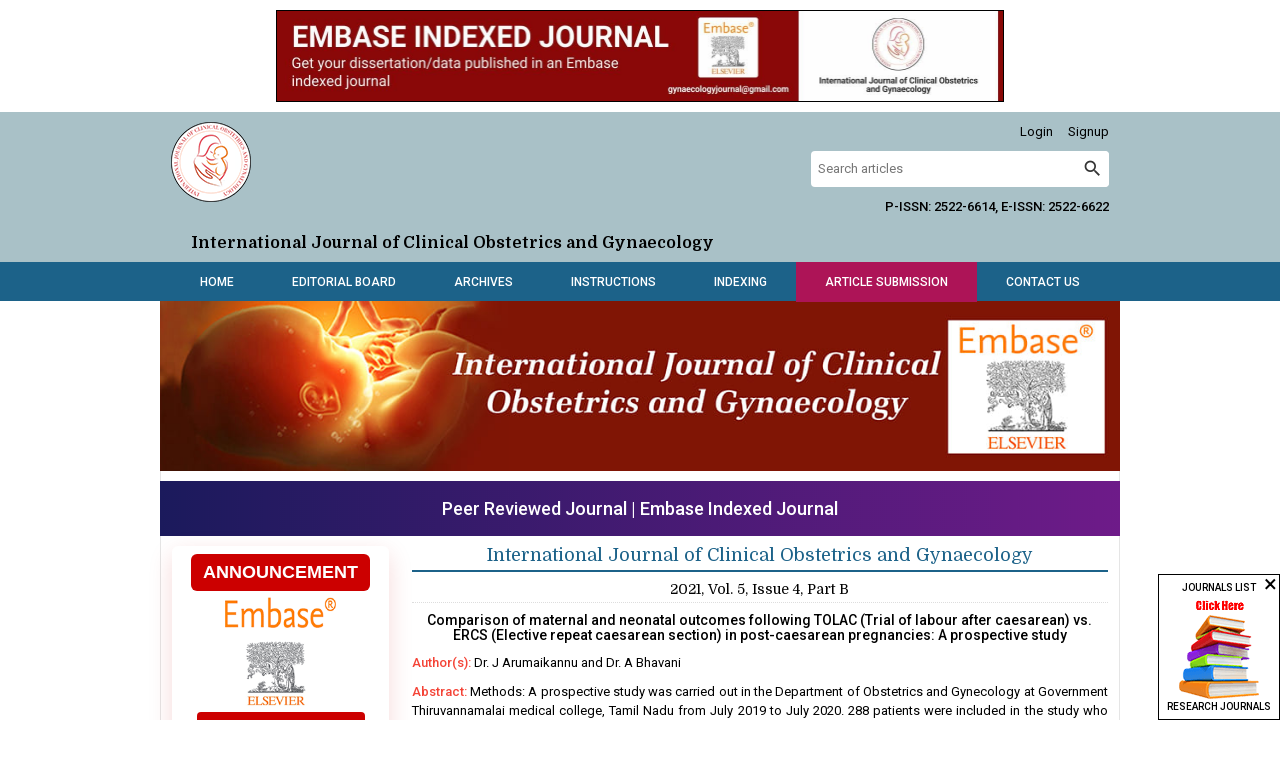

--- FILE ---
content_type: text/html; charset=UTF-8
request_url: https://www.gynaecologyjournal.com/archives/2021/vol5issue4/B/5-3-40
body_size: 8448
content:
<!DOCTYPE html>
<html lang="en">
<head>
<meta charset="utf-8">
<meta http-equiv="X-UA-Compatible" content="IE=edge">
<meta name="viewport" content="width=device-width, initial-scale=1">
<meta name="description" content="Comparison of maternal and neonatal outcomes following TOLAC (Trial of labour after caesarean) vs. ERCS (Elective repeat caesarean section) in post-caesarean pregnancies: A prospective study" />
<meta name="keywords" content="vbac (vaginal birth after caesarean), tolac (trial of labour after caesarean), ercs (elective repeat caesarean section), emergency cesaraen section" />
<meta name="Author" content="International Journal of Clinical Obstetrics and Gynaecology-info@gynaecologyjournal.com" />
<meta name="Robots" content="index, follow" />
<meta name="google-site-verification" content="odnikPwZc66oPC_mlpmq-OCXNBimdT9HzTHNYnxOYRA" />
<title>Comparison of maternal and neonatal outcomes following TOLAC (Trial of labour after caesarean) vs. ERCS (Elective repeat caesarean section) in post-caesarean pregnancies: A prospective study</title>
<meta name="citation_journal_title" content="International Journal of Clinical Obstetrics and Gynaecology" />
<meta name="citation_journal_abbrev" content="Int. J. Clin. Obstet. Gynaecol.">
<meta name="citation_publisher" content="Integrated Publishers">
<meta name="citation_author" content="Dr. J Arumaikannu" />
<meta name="citation_author" content="Dr. A Bhavani" />
<meta name="citation_title" content="Comparison of maternal and neonatal outcomes following TOLAC (Trial of labour after caesarean) vs. ERCS (Elective repeat caesarean section) in post-caesarean pregnancies: A prospective study" />
<meta name="citation_online_date" content="2021/07/15" />
<meta name="citation_publication_date" content="2021" />
<meta name="citation_volume" content="5" />
<meta name="citation_issue" content="4" />
<meta name="citation_issn" content="2522-6622" />
<meta name="citation_firstpage" content="66" />
<meta name="citation_lastpage" content="69" />
<meta name="citation_doi" content="10.33545/gynae.2021.v5.i4a.965" />
<meta name="citation_abstract_html_url" content="https://www.gynaecologyjournal.com/archives/2021/vol5issue4/B/5-3-40" />
<meta name="citation_pdf_url" content="https://www.gynaecologyjournal.com/articles/965/5-3-40-254.pdf" />
<meta name="citation_article_type" content="Research Article" />
<meta name="citation_abstract" content="Methods: A prospective study was carried out in the Department of Obstetrics and Gynecology at Government Thiruvannamalai medical college, Tamil Nadu from July 2019 to July 2020. 288 patients were included in the study who had previous one caesarean section. Out of this, 180 patients underwent elective caesarean section .108 cases fulfilled the TOLAC criteria and were given trial of labour. 62 patients had successful vaginal delivery. 46 had failed trial and underwent Emergency LSCS. Results: In this study VBAC success rate was 57.4%. Mode of delivery was significantly associated with history of one previous vaginal delivery. For neonatal outcomes, the difference was not statistically significant. Percentage of Elective repeat caesarean section (ERCS) was 62.5% (Group 2). Percentage of VBAC in TOLAC group was 57.4%(Group 1a). Percentage of Emergency caesarean section in TOLAC group was 42.6% (Group 1b). Conclusion: Prior vaginal delivery is a good predictor of VBAC. TOLAC is acceptable option for women with previous one caesarean section." />

<script type="application/ld+json">
{
	"@context": "https://schema.org",
	"@type": "ScholarlyArticle",
	"@id": "https://www.gynaecologyjournal.com/archives/2021/vol5issue4/B/5-3-40",
	"name": "Comparison of maternal and neonatal outcomes following TOLAC (Trial of labour after caesarean) vs. ERCS (Elective repeat caesarean section) in post-caesarean pregnancies: A prospective study",
	"datePublished": "2021-07-15IST05:37:10",
	"isPartOf": {
		"@id": "https://www.gynaecologyjournal.com/archives/2021/vol5issue4/B",
		"@type": "PublicationIssue",
		"issueNumber": "4",
		"datePublished": "2021-07-15IST05:37:10",
		"isPartOf": {
			"@id": "https://www.gynaecologyjournal.com/",
			"@type": "Periodical",
			"name": "International Journal of Clinical Obstetrics and Gynaecology",
			"issn": [
				"2522-6614",
				"2522-6622",
			]
		}
	},
	"url": "https://www.gynaecologyjournal.com/archives/2021/vol5issue4/B/5-3-40",
	"keywords": ["vbac (vaginal birth after caesarean)","tolac (trial of labour after caesarean)","ercs (elective repeat caesarean section)","emergency cesaraen section"],
	"inLanguage": "en",
	"copyrightHolder": "International Journal of Clinical Obstetrics and Gynaecology",
	"copyrightYear": "2026",
	"publisher": "Integrated Publishers",
	"sameAs": "",
	"author": [{"name":"Dr. J Arumaikannu","@type":"Person"},{"name":"Dr. A Bhavani","@type":"Person"}],
	"description": "Methods: A prospective study was carried out in the Department of Obstetrics and Gynecology at Government Thiruvannamalai medical college, Tamil Nadu from July 2019 to July 2020. 288 patients were included in the study who had previous one caesarean section. Out of this, 180 patients underwent elective caesarean section .108 cases fulfilled the TOLAC criteria and were given trial of labour. 62 patients had successful vaginal delivery. 46 had failed trial and underwent Emergency LSCS. Results: In this study VBAC success rate was 57.4%. Mode of delivery was significantly associated with history of one previous vaginal delivery. For neonatal outcomes, the difference was not statistically significant. Percentage of Elective repeat caesarean section (ERCS) was 62.5% (Group 2). Percentage of VBAC in TOLAC group was 57.4%(Group 1a). Percentage of Emergency caesarean section in TOLAC group was 42.6% (Group 1b). Conclusion: Prior vaginal delivery is a good predictor of VBAC. TOLAC is acceptable option for women with previous one caesarean section.",
	"pageStart": "66",
	"pageEnd": "69",
	"headline": "Comparison of maternal and neonatal outcomes following TOLAC (Trial of labour after caesarean) vs. ERCS (Elective repeat caesarean section) in post-caesarean pregnancies: A prospective study"
}
</script>
<link rel="canonical" href="https://www.gynaecologyjournal.com/archives/2021/vol5issue4/B/5-3-40">
<link rel="shortcut icon" href="https://www.gynaecologyjournal.com/images/favicon.ico" />
<link rel="stylesheet" href="https://fonts.googleapis.com/css?family=Roboto:400,500|Domine:400,700|Material+Icons" />
<link rel="stylesheet" href="https://cdnjs.cloudflare.com/ajax/libs/materialize/1.0.0-rc.2/css/materialize.min.css" />
<style>
*{margin:0;box-sizing:border-box !important;outline:none}html,body{width:100%;height:100%}
body{font-size:13px;font-family:'Roboto', sans-serif;overflow-y:scroll}

a{text-decoration:none}a:hover{text-decoration:underline}img,a img{max-width:100%;border:none;object-fit:cover;overflow:hidden}
b,strong,label,th,h1,h2,h3,h4,h5,h6{margin:0;font-weight:500}h1{font-size:24px}h2{font-size:22px}h3{font-size:18px}h4{font-size:16px}h5{font-size:14px}h6{font-size:12px}

button,input,select,textarea{height:36px !important;margin:0 !important;padding:0 7px !important;border-radius:4px !important;-webkit-border-radius:4px !important;font-size:13px !important;font-family:'Roboto', sans-serif}

.fluid,.head,.body,.foot{float:left;width:100%;height:auto}.container{width:75%}.row{margin-bottom:0}

.header{padding:10px 0;background-color:#a9c1c7}
.header h4{margin:33px 0 0 20px;font-weight:700;font-family:'Domine', serif}
.header form{border-radius:4px;-webkit-border-radius:4px;display:flex;overflow:hidden}
.header form input{border:none !important}
.header form input::placeholder{color:#777}
.header form button{width:36px;padding:0 !important;border-radius:0}
.header form button i{font-size:21px}
.header b{margin-top:10px;display:inline-block}

.nav{background-color:#1c6289}
.nav nav{background-color:transparent}
.nav nav ul{display:flex}
.nav nav li{flex-grow:1}
.nav nav a{font-size:12px;font-weight:500;text-align:center;text-transform:uppercase}
.nav nav a:hover{text-decoration:none}
.nav ul li:nth-child(6){background-color:#ad1457}

.nav nav .nav-wrapper,.nav .sidenav-trigger,.nav .sidenav-trigger i{height:39px !important;min-height:39px !important;line-height:40px !important}
.nav nav .sidenav-trigger{margin:0}

.banner img{width:100%;margin:0;display:block}

.sidebar .head{padding:6px 8px 5px;background-color:#1c6289;color:#fff;font-size:12px;font-weight:500;text-transform:uppercase}
.sidebar .body{margin-bottom:10px;background-color:#d4e2e5}
.sidebar .body li{border-top:1px solid #eff6f8;border-bottom:1px solid #9cb2b8;font-size:12px;font-weight:500;clear:both}
.sidebar .body li a,.sidebar .body li b,.sidebar .body li strong{padding:5px 10px;color:#000;display:block}
.sidebar .body li a:hover{background-color:#eff6f8;text-decoration:none}
.sidebar .body.subs{padding:10px 0;border:1px solid #9cb2b8}
.sidebar .body.subs img{margin:5px auto 0;display:block}

.holder{padding-top:10px;padding-bottom:10px;border-left:1px solid #e5e5e5;border-right:1px solid #e5e5e5}
.holder .phead,.holder .chead{margin-bottom:10px;padding-bottom:5px;border-bottom:2px solid #1c6289;font-weight:700;font-family:'Domine', serif}
.holder .chead{border-bottom:1px dotted #ddd}
.holder .phead h1{color:#1c6289;font-size:18px}.holder .chead h2{font-size:14px}
.holder a{color:#1c6289}
.holder img{width:auto;max-width:100%;height:auto !important}

.justify{text-align:justify}

.med-device-index{font-size:16px;font-weight:700;font-family:'Domine', serif}

.boards,.archives{margin-bottom:10px;border-radius:3px;-webkit-border-radius:3px;overflow:hidden}
.boards .head{padding:7px 11px;font-weight:500}
.boards .body{border:1px solid #e5e5e5;border-top:none}
.boards .body .col{padding:10px;border-bottom:1px solid #e5e5e5;display:flex}
.boards .body .col:last-child{border:none}
.boards .body .left img{width:70px;max-width:70px;border-radius:5px;-webkit-border-radius:5px}
.boards .body .left:first-child{padding-right:7px}

.archives .head{padding:7px 10px;font-weight:500;text-transform:uppercase}
.archives .body{padding:0 10px 10px;border:1px solid #e5e5e5;border-top:none}
.archives .body .issue,.archives .body .parts{font-size:12px;font-weight:500}
.archives .body .issue{margin-top:10px;margin-bottom:5px}

.articles{margin-bottom:10px}
.articles th.xs{width:50px}.articles th.sm{width:100px}
.articles th,.articles td{padding:5px;border:1px solid #e5e5e5;vertical-align:top}
.articles td .body{margin-bottom:5px}.articles td .body:last-child{margin-bottom:0}
.articles td .body.link a{margin-right:10px;font-size:11px;font-weight:500}
.articles td .body.link a:before{content:'['}
.articles td .body.link a:after{content:']'}

.abstract .body{margin-top:10px}

.citation{margin-top:20px;padding:10px;background-color:#cbe0cb;border:1px solid #900;color:#0000cc}
.citation .head{margin-bottom:5px;padding-bottom:5px;border-bottom:1px dashed #999;font-weight:500}
.citation .body{line-height:18px;-ms-word-break:break-all;word-break:break-all;word-break:break-word;-webkit-hyphens:auto;-moz-hyphens:auto;hyphens:auto;overflow-wrap:break-word}
.citation .body a{color:#0000cc;text-decoration:underline}
.citation .body a:hover{text-decoration:none}

table.indexing{float:left;width:100%;border-collapse:collapse}
table.indexing td{padding:5px 0;border:1px solid #ccc;text-align:center}
table.indexing td img{float:none}

.form.ajax{border:1px solid #e5e5e5;border-radius:5px;-webkit-border-radius:5px;clear:both;overflow:hidden}
.form.ajax .card-content{padding:20px 24px 5px}
.form.ajax .card-content .col{margin-bottom:15px}
.form.ajax .card-content label{float:left;color:#000;font-size:12px}
.form.ajax .card-content input,.form.ajax .card-content select,.form.ajax .card-content textarea{background-color:#fff;border:1px solid #ddd}
.form.ajax .card-content input:focus,.form.ajax .card-content select:focus,.form.ajax .card-content textarea:focus{border-color:#2979ff;box-shadow:none;outline:none}
.form.ajax .card-content textarea{min-height:100px;padding:7px !important}
.form.ajax .card-content .file-path{height:35px !important}
.form.ajax .card-content .btn{height:35px;line-height:34px;border-radius:3px;-webkit-border-radius:3px;box-shadow:none;font-size:12px}
.form.ajax .card-action button{padding:0 15px !important}

.progress{margin:0;border-radius:0;position:absolute;top:0;left:0;z-index:999;display:none}
#toast-container{top:auto;right:30px;bottom:30px}.toast{font-size:14px}

.smsg{padding:10px;background-color:#ecf9e8;border:1px solid #94bc87;border-radius:3px;-webkit-border-radius:3px;color:#416336;font-weight:500;display:none}

.footer{height:37px;line-height:36px;background-color:#4b5a6f;color:#aeb9c9;font-size:12px}


.whatsapp{width:40px;height:140px;margin:auto;position:fixed;bottom:5px;right:0;z-index:99999;display:none}

.statusbar .head{margin-bottom:10px}
.statusbar table{table-layout:fixed}
.statusbar table tr{border:none}
.statusbar table td{height:40px;padding:5px 0px;font-weight:500;text-align:center;vertical-align:middle}
.statusbar table tfoot td{font-size:11px;text-transform:uppercase;vertical-align:top}
.statusbar table td.l{background:url(https://www.gynaecologyjournal.com/images/gray-bar.png) center center no-repeat}
.statusbar table td.c{background:url(https://www.gynaecologyjournal.com/images/gray-circle.png) center center no-repeat;background-size:contain}
.statusbar table td.r{background:url(https://www.gynaecologyjournal.com/images/gray-bar.png) center center no-repeat}
.statusbar table td.l.act{background:url(https://www.gynaecologyjournal.com/images/green-bar.png) center center no-repeat}
.statusbar table td.c.act{background:url(https://www.gynaecologyjournal.com/images/green-circle.png) center center no-repeat;background-size:contain}
.statusbar table td.r.act{background:url(https://www.gynaecologyjournal.com/images/green-bar.png) center center no-repeat}
.UUbT9 tr{border:none;}
.UUbT9 tr td{padding:5px;border:1px solid #ddd;}
.UUbT9 tr td:first-child{background-color:#9a9aff}
.UUbT9 tr td:last-child{background-color:#bbbbf9}
.om7nvf .col img{float:left;width:100%;}
@media(max-width:992px){
.container{width:100%}
.header .col{text-align:center}
.header .col a,.header .col a img{float:none !important}
.header .col h4{float:none !important;margin:8px 0 10px;font-size:18px;clear:both}

.sidenav{background:#616161 url('https://www.gynaecologyjournal.com/images/sidebar-grid.png') left bottom no-repeat}
.sidenav li{background-color:#616161;line-height:normal;border-bottom:1px solid #757575;color:#fff;font-size:14px;font-weight:500;text-transform:uppercase}
.sidenav li img{float:none !important;margin:0 auto 8px;display:block}
.sidenav li>a{height:auto;line-height:normal;padding:10px 20px;color:#fff;font-size:14px !important}
.sidenav li>a:hover{text-decoration:none}

.sidebar{margin-top:20px}

.tab-clear{float:left;width:100%;margin-bottom:10px;clear:both}
}
@media(max-width:600px){
.header .col h4{font-size:14px}
.holder .phead{font-size:14px}.holder .chead{font-size:13px}
.form.ajax .card-content{padding:10px 15px 0}.form.ajax .card-action{padding:15px}
.om7nvf .col:nth-child(1),.om7nvf .col:nth-child(2){margin-bottom:15px;}
.om7nvf .col:nth-child(2n+1){clear:both;}
}

.bs-row {--bs-gutter-x: 1.5rem;display: flex;flex-wrap: wrap;margin-right: calc(-0.5 * var(--bs-gutter-x));margin-left: calc(-0.5 * var(--bs-gutter-x));text-align: center;}
.bs-row > * {flex-shrink: 0;width: 25%;display: flex;flex-direction: column;align-items: center;justify-content: space-between;row-gap: 10px;margin-bottom: 30px;padding-right: calc(var(--bs-gutter-x) * 0.5);padding-left: calc(var(--bs-gutter-x) * 0.5);}
.bs-row > * > a {display: inline-flex;flex-direction: column;row-gap: 8px;}

.mobilebuttons{display: flex;align-items: center;justify-content: center;clear: both;float: left;width: 100%;column-gap: 10px;margin-top: 10px;}
.mobilebuttons.d-flex-col{flex-direction: column;row-gap: 10px;}
.mobilebuttons .enqbtn{border-radius: 17px !important;border: 1px solid #2e3192;height: 34px;width: 100%;background: #fff;display: flex;align-items: center;justify-content: center;color: #2e3192;font-weight: 500;column-gap: 5px;text-decoration: none;cursor: pointer;font-size: 12px !important;}
.mobilebuttons .enqbtn.bgbtn{background: #2e3192;color: #fff;}
.mobilebuttons .enqbtn.hideonlarge{display: none;}
.mobilebuttons .enqbtn span.material-icons{font-size: 16px;}

.subscriptionenquirycanvas{background: #e6ebf8;position: fixed;bottom: -84px;left: 0;right: 0;z-index: 999;padding: 0 12px;box-shadow: 0 -5px 5px rgba(0, 0, 0, 0.15);transition: all linear 0.25s;height: 74px;}
.subscriptionenquirycanvas .container{display: flex;align-items: center;justify-content: space-between;height: 74px;}
.subscriptionenquirycanvas .container .hideonmobile{display: flex;align-items: center;column-gap: 15px;}
.subscriptionenquirycanvas .container .buttongroup{display: flex;align-items: center;column-gap: 5px;}
.subscriptionenquirycanvas .container a.enqbtn{padding: 0 9px;background: #fe610c;border-radius: 5px;color: #fff;font-weight: 500;font-family: 'Roboto', sans-serif;color: #fff;font-size: 13px;height: 34px;display: inline-flex;border: 1px solid transparent;align-items: center;column-gap: 5px;text-decoration: none;}
.subscriptionenquirycanvas .container a.enqbtn.wab{border-color: #fe610c;background: #fff;color: #fe610c;}
@media(max-width:600px){.bs-row > * {width: 50%;}.mobilebuttons .enqbtn.hideonlarge{display: flex;}.mobilebuttons .enqbtn.hideonsmall{display: none;}.subscriptionenquirycanvas .container .hideonmobile{display: none;}.subscriptionenquirycanvas .container{justify-content: center;}}

.subscriptionform{background: #000a;position: fixed;top: 0;bottom: 0;left: 0;right: 0;z-index: 999;font-family: 'Roboto', sans-serif;display: none;}
.subscriptionform .subscriptionformcentered{display: flex;align-items: center;justify-content: center;width: 100%;height: 100vh;padding: 16px;}
.subscriptionform .subscriptionformcentered .subscriptionformcard{background: #fff;border-radius: 12px;width: 500px;overflow: hidden;}
.subscriptionform .subscriptionformcentered .subscriptionformcard .subscriptionformcardhead{background: #0259b9;height: 120px;display: flex;align-items: center;justify-content: center;flex-direction: column;position: relative;row-gap: 10px;}
.subscriptionform .subscriptionformcentered .subscriptionformcard .subscriptionformcardhead h5{color: #fff;font-size: 20px;font-weight: 500;font-family: 'Roboto', sans-serif;}
.subscriptionform .subscriptionformcentered .subscriptionformcard .subscriptionformcardhead b{color: #fff;font-size: 15px;font-weight: 500;font-family: 'Roboto', sans-serif;}
.subscriptionform .subscriptionformcentered .subscriptionformcard .subscriptionformcardhead button{background: none;width: 24px;height: 24px;display:flex;align-items: center;justify-content: center;border: none;cursor: pointer;position: absolute;top: 10px;right: 10px;color: #fff;}
.subscriptionform .subscriptionformcentered .subscriptionformcard form{padding: 15px 0 2px;}
.subscriptionform .subscriptionformcentered .subscriptionformcard form .form-row{--bs-gutter-x: 1rem;display: flex;flex-wrap: wrap;}
.subscriptionform .subscriptionformcentered .subscriptionformcard form .form-row > *{width: 100%;flex-shrink: 0;padding-right: calc(var(--bs-gutter-x) * 1);padding-left: calc(var(--bs-gutter-x) * 1);margin-bottom: 15px;}
.subscriptionform .subscriptionformcentered .subscriptionformcard form .form-row-2 > *{width: 50%;}
.subscriptionform .subscriptionformcentered .subscriptionformcard form .form-row label{text-transform: uppercase;font-size: 11px;font-weight: 500;color: #333;float: left;display: block;}
.subscriptionform .subscriptionformcentered .subscriptionformcard form .form-row .subscriptionfield{background: #fff;border-radius: 4px;width: 100%;border:1px solid #dee2e6;height: 34px;padding:0 7px;box-shadow: none;outline: none;font-family: 'Roboto', sans-serif;float: left;margin: 0;box-sizing: border-box;}
.subscriptionform .subscriptionformcentered .subscriptionformcard form .form-row textarea.subscriptionfield{height: 80px !important;padding:7px !important;}
.subscriptionform .subscriptionformcentered .subscriptionformcard form .form-row .subscriptionfield:focus{border-color: #0259b9;}
.subscriptionform .subscriptionformcentered .subscriptionformcard form .form-row button,
.subscriptionform .subscriptionformcentered .subscriptionformcard form .form-row .sloader{width: 130px;height:34px;line-height:34px;padding:0px 12px;background:#0259b9;border:none;border-radius:4px;color:#fff;font-size:12px;font-weight:500;text-align:center;text-transform:uppercase;cursor:pointer;box-shadow:0px 1px 1px rgba(0,0,0,0.3);margin:auto;display: inline-block;font-family: 'Roboto', sans-serif;}
.subscriptionform .subscriptionformcentered .subscriptionformcard form .form-row button:active{background:#187bcf}
.subscriptionform .subscriptionformcentered .subscriptionformcard form .form-row .sloader{opacity: 0.5;cursor: default;display: none;}
.customtoast button{background: none;width: 24px !important;height: 24px !important;display:flex;align-items: center;justify-content: center;border: none;cursor: pointer;}
@media(max-width:600px){.subscriptionform .subscriptionformcentered .subscriptionformcard form .form-row-2 > *{width: 100%;clear: both;}}

.homecoverpage{float: left;margin: 0 15px 0 0;}
@media(max-width:768px){
	.clearonmob{float: left;width: 100%;;clear: both;margin-top: 15px;}
	.homecoverpage{float: none;display: block;margin: auto;}
}

.redpaper-widget {
    width: 100%;
    padding: 8px;
    text-align: center;
    background: #fff;
    box-shadow: 0 8px 24px rgba(204, 0, 0, 0.15);
    transition: transform 0.3s ease;
    position: relative;
    display: flex;
	flex-direction: column;
	align-items: center;
	justify-content: center;
	row-gap: 10px;
    margin-bottom: 10px;
    border-radius: 6px;
}
.redpaper-widget:hover {
    transform: translateY(-4px);
}
.redpaper-widget img {
    float: none !important;
    height: auto;
}
.redpaper-widget .headline {
    font: 700 18px/1.2 sans-serif;
    color: #fff;
    background: #cc0000;
    padding: 8px 12px;
    border-radius: 6px;
    display: inline-block;
    text-transform: uppercase;
}
.redpaper-widget .cta {
    font: 600 15px/1.4 sans-serif;
    color: #cc0000;
}
.redpaper-widget .check-btn {
    background: #cc0000;
    color: #fff;
    border: none;
    padding: 10px 20px;
    font: 600 14px/1.4 sans-serif;
    border-radius: 25px;
    cursor: pointer;
    position: relative;
    overflow: hidden;
    z-index: 1;
}
.redpaper-widget .check-btn::before {
    content: '';
    position: absolute;
    top: 0;
    left: -100%;
    width: 100%;
    height: 100%;
    background:
        linear-gradient(90deg, rgba(255, 255, 255, 0) 0%, rgba(255, 255, 255, 0.4) 50%, rgba(255, 255, 255, 0) 100%),
        linear-gradient(90deg, rgba(255, 0, 0, 0.1), rgba(255, 255, 255, 0.1), rgba(0, 0, 0, 0.1));
    animation: wave-slide 2s infinite;
    z-index: 0;
}
.redpaper-widget .check-btn:hover {
    background: #a80000;
}
.redpaper-widget .check-btn span {
    position: relative;
    z-index: 2;
}

@keyframes wave-slide {
    0% {
        left: -100%;
    }
    50%, 100% {
        left: 100%;
    }
}
.indexing-page-wrap {
    margin: 0 auto;
    background: white;
    padding: 20px;
    box-shadow: 0 2px 8px rgba(0,0,0,0.1);
    border-radius: 8px;
}
.indexing-page-wrap .page-header {
    border-bottom: 3px solid #2196F3;
    padding-bottom: 20px;
    margin-bottom: 30px;
}
.indexing-page-wrap .page-header h1 {
    color: #1976D2;
    font-size: 18px;
    margin: 0 0 15px 0;
}
.indexing-page-wrap .page-header p {
    color: #555;
    line-height: 1.6;
}
.indexing-page-wrap section {
    margin: 30px 0;
}
.indexing-page-wrap h2 {
    color: #1976D2;
    font-size: 18px;
    margin-bottom: 15px;
    padding-bottom: 10px;
    border-bottom: 2px solid #E3F2FD;
}
.indexing-page-wrap ul {
    list-style: none;
    padding: 0;
}
.indexing-page-wrap ul li {
    background: #F5F5F5;
    margin: 8px 0;
    padding: 12px 15px;
    border-radius: 4px;
    border-left: 3px solid #2196F3;
}
.indexing-page-wrap a {
    color: #1976D2;
    text-decoration: none;
}
.indexing-page-wrap a:hover {
    color: #0D47A1;
    text-decoration: underline;
}
.indexing-page-wrap .faq-item {
    background: #F5F5F5;
    padding: 15px;
    margin: 15px 0;
    border-radius: 4px;
    border-left: 3px solid #2196F3;
}
.indexing-page-wrap .faq-item h3 {
    color: #333;
    font-size: 1.1rem;
    margin: 0 0 10px 0;
}
.indexing-page-wrap .faq-item p {
    color: #666;
    margin: 0;
    line-height: 1.6;
}
.announcements-section h2 span {
    display: inline-block;
    background: #7c3aed;
    color: #fff;
    padding: .35rem .6rem;
    border-radius: 10px;
    font-weight: 500;
}
.announcements-section .card {
    border: 1px solid #e2e8f0;
    border-radius: 10px;
    margin: 18px 0;
    background: #fff;
    box-shadow: none;
}
.announcements-section .pill-group {
    display: flex;
    flex-wrap: wrap;
    justify-content: center;
    gap: 10px;
    margin-top: 20px;
}
.announcements-section .pill {
    display: inline-block;
    background: #f4f4ff;
    color: #3b2e7e;
    border: 1px solid #e2e8f0;
    padding: 6px 10px;
    border-radius: 999px;
    font-size: .85rem;
}
.announcements-section table tr {
    border: none;
}
.announcements-section table th,
.announcements-section table td {
    border: 1px solid #d9d9d9;
	padding: 10px;
}
.announcements-section table th {
	background: #fafafa;
}
</style>
<script src="https://www.google.com/recaptcha/api.js" defer></script>
</head>
<body class="white black-text">
<div style="display: flex;justify-content: center;padding: 10px 0;">
	<img src="https://www.gynaecologyjournal.com/images/embase-indexed-journal-banner.jpg" alt="Embase Indexed Journal" style="display:block;border:1px solid #000;max-width:728px;width:100%;" />
</div>
<div class="row header">
	<div class="container">
		<div class="col s12 m12 l8">
			<div style="display:flex;align-items:center;justify-content:space-between;">
				<div>
					<a href="https://www.gynaecologyjournal.com/" class="left"><img src="https://www.gynaecologyjournal.com/images/logo.png" alt="International Journal of Clinical Obstetrics and Gynaecology" class="left" /></a>
					<h4 class="left hide-on-med-and-down">International Journal of Clinical Obstetrics and Gynaecology</h4>
				</div>
				<div class="hide-on-large-only">
					<img src="https://www.gynaecologyjournal.com/images/embase-indexed-logo.png" alt="Embase Indexed Journal" class="left" width="80" />
				</div>
			</div>
			<h4 class="left hide-on-large-only">International Journal of Clinical Obstetrics and Gynaecology</h4>
		</div>
		<div class="col s12 m12 l4 right-align">
			<div style="margin-bottom:10px;"><a href="https://www.gynaecologyjournal.com/login" class="black-text">Login</a>&nbsp;&nbsp;&nbsp;&nbsp;&nbsp;<a href="https://www.gynaecologyjournal.com/signup" class="black-text">Signup</a></div>
			<form action="https://www.gynaecologyjournal.com/search" method="get" name="searchform" class="white" onsubmit="if (this.keyword.value) { let key = this.keyword.value; location = this.action + '/' + key.replace(/ /gi, '+'); } return false;">
				<input type="text" name="keyword" placeholder="Search articles" autocomplete="off" />
				<button type="submit" class="waves-effect btn-flat white"><i class="material-icons">search</i></button>
			</form>
			<div class="clearfix"></div><b>P-ISSN: 2522-6614, E-ISSN: 2522-6622</b>
		</div>
	</div>
</div>
<div class="row nav">
	<div class="container">
		<div class="col s12 m12 l12">
			<nav class="nav-extended z-depth-0">
				<div class="nav-wrapper">
					<ul id="nav-mobile" class="hide-on-med-and-down"><li><a href="https://www.gynaecologyjournal.com">Home</a></li><li><a href="https://www.gynaecologyjournal.com/board">Editorial Board</a></li><li><a href="https://www.gynaecologyjournal.com/archives">Archives</a></li><li><a href="https://www.gynaecologyjournal.com/instructions">Instructions</a></li><li><a href="https://www.gynaecologyjournal.com/indexing">Indexing</a></li><li><a href="https://www.gynaecologyjournal.com/submission">Article Submission</a></li><li><a href="https://www.gynaecologyjournal.com/contact">Contact Us</a></li></ul>
					<a href="#" data-target="sidenav" class="sidenav-trigger right"><i class="material-icons left">menu</i>MENU</a>
				</div>
			</nav>
		</div>
	</div>
</div>
<div class="container">
	<div class="row banner">
		<img src="https://www.gynaecologyjournal.com/images/header.jpg" alt="International Journal of Clinical Obstetrics and Gynaecology" />
	</div>
	<div style="float:left;width:100%;text-align:center;background: linear-gradient(90deg, #1b1a5c, #6e1b89);padding:14px 0;margin:10px 0;color:#fff;font-weight:500;font-size: 18px;">Peer Reviewed Journal | <a href="https://www.gynaecologyjournal.com/announcements" class="white-text">Embase Indexed Journal</a></div>
	<div class="row holder">
		<div class="col s12 m12 l3 sidebar hide-on-med-and-down">
		    <a href="https://www.gynaecologyjournal.com/announcements" style="text-decoration:none;">
                <div class="redpaper-widget">
                    <div class="headline">Announcement</div>
					<img src="https://www.gynaecologyjournal.com/images/embase-indexed-journal.png" alt="Embase Indexed Journal">
                    <button class="check-btn"><span>Embase Indexed Journal</span></button>
                </div>
            </a>
			<a href="https://www.gynaecologyjournal.com/gynecology-journal-subscription" class="body subs center-align"><b>Subscribe Print Journal</b><br clear="all"><img src="https://www.gynaecologyjournal.com/images/recommend-this-journal.png" alt="Subscribe Print Journal" /></a>
			<div class="head">Journal&#39;s Code</div><ul class="body"><li><strong style="font-size:small">ISSN (P): 2522-6614</strong></li><li><strong style="font-size:small">ISSN (E): 2522-6622</strong></li></ul><div class="head">Important Information</div><ul class="body"><li><strong>Toll Free: 1800-1234070</strong></li><li><strong>Working hours 10:00 AM-06:00 PM</strong></li></ul><div class="head">Open Access</div><ul class="body"><li><a href="https://www.gynaecologyjournal.com/oa">Click here for more information</a></li></ul><div class="head">Copyright Form</div><ul class="body"><li><a href="https://www.gynaecologyjournal.com/docs/CopyrightAgreementAndAuthorshipResponsibility.pdf" target="_blank">Download Copyright Form</a></li></ul><div class="head">Side Bar</div><ul class="body"><li><a href="https://www.gynaecologyjournal.com">Home</a></li><li><a href="https://www.gynaecologyjournal.com/aim-and-scope">Aim and Scope</a></li><li><a href="https://www.gynaecologyjournal.com/board">Editorial Board</a></li><li><a href="https://www.gynaecologyjournal.com/instructions">Instructions to Author</a></li><li><a href="https://www.gynaecologyjournal.com/archives">Archives</a></li><li><a href="https://www.gynaecologyjournal.com/indexing">Indexing and Abstracting</a></li><li><a href="https://www.gynaecologyjournal.com/publication-policy">Peer Review and Publication Policy</a></li><li><a href="https://www.gynaecologyjournal.com/publication-ethics">Publication Ethics</a></li><li><a href="https://www.gynaecologyjournal.com/contact">Contact Us</a></li></ul><div class="head">Announcements</div><ul class="body"><li><a href="https://www.gynaecologyjournal.com/announcements">Announcements</a></li></ul><div class="head">Special Issue</div><ul class="body"><li><a href="https://www.gynaecologyjournal.com/special-issue">Special Issue</a></li></ul><div class="head">Identifier</div><ul class="body"><li><a href="https://www.crossref.org/titleList/" target="_blank"><img src="https://www.gynaecologyjournal.com/uploads/JPG_20190904_101632.jpg" alt="CrossRef Member"></a></li></ul><div class="head">Indexed in</div><ul class="body"><li><a href="https://www.gynaecologyjournal.com/announcements"><img src="https://www.gynaecologyjournal.com/images/embase-indexed-journal.png" style="width:100%" alt="Embase Indexed Journal"></a></li></ul>
		</div>
		<div class="col s12 m12 l9 justify">
			<div class="head phead center-align"><h1>International Journal of Clinical Obstetrics and Gynaecology</h1></div><div class="chead center-align"><h2>2021, Vol. 5, Issue 4, Part B</h2></div><div class="abstract"><div class="head center-align"><h5>Comparison of maternal and neonatal outcomes following TOLAC (Trial of labour after caesarean) vs. ERCS (Elective repeat caesarean section) in post-caesarean pregnancies: A prospective study</h5></div><div class="body"><b class="red-text">Author(s):</b> Dr. J Arumaikannu and Dr. A Bhavani</div><div class="body"><b class="red-text">Abstract:</b> Methods: A prospective study was carried out in the Department of Obstetrics and Gynecology at Government Thiruvannamalai medical college, Tamil Nadu from July 2019 to July 2020. 288 patients were included in the study who had previous one caesarean section. Out of this, 180 patients underwent elective caesarean section .108 cases fulfilled the TOLAC criteria and were given trial of labour. 62 patients had successful vaginal delivery. 46 had failed trial and underwent Emergency LSCS. Results: In this study VBAC success rate was 57.4%. Mode of delivery was significantly associated with history of one previous vaginal delivery. For neonatal outcomes, the difference was not statistically significant. Percentage of Elective repeat caesarean section (ERCS) was 62.5% (Group 2). Percentage of VBAC in TOLAC group was 57.4%(Group 1a). Percentage of Emergency caesarean section in TOLAC group was 42.6% (Group 1b). Conclusion: Prior vaginal delivery is a good predictor of VBAC. TOLAC is acceptable option for women with previous one caesarean section.</div><div class="body"><b class="red-text">DOI:</b> <a href="https://doi.org/10.33545/gynae.2021.v5.i4a.965" target="_blank">https://doi.org/10.33545/gynae.2021.v5.i4a.965</a></div><div class="body">Pages: 66-69 | <span>2977</span> Views | <span>1117</span> Downloads</div><div class="body">Download Full Article: <a href="https://www.gynaecologyjournal.com/articles/965/5-3-40-254.pdf" target="_blank" class="red-text">Click Here</a><br></div></div>		<br clear="all">
		<br clear="all">
		<a href="https://www.akinik.com/journallist" target="_blank">
			<img src="https://www.gynaecologyjournal.com/images/call-for-paper-ads.jpg" alt="International Journal of Clinical Obstetrics and Gynaecology" />
		</a>
<div class="fluid citation"><div class="head">How to cite this article:</div><div class="body">Dr. J Arumaikannu, Dr. A Bhavani. Comparison of maternal and neonatal outcomes following TOLAC (Trial of labour after caesarean) vs. ERCS (Elective repeat caesarean section) in post-caesarean pregnancies: A prospective study. Int J Clin Obstet Gynaecol 2021;5(4):66-69. DOI: <a href="https://doi.org/10.33545/gynae.2021.v5.i4a.965" target="_blank">10.33545/gynae.2021.v5.i4a.965</a></div></div>		</div>
		<div class="col s12 m12 l3 sidebar show-on-medium-and-down" style="display:none">
			<a href="https://www.gynaecologyjournal.com/gynecology-journal-subscription" class="body subs center-align"><b>Subscribe Print Journal</b><br clear="all"><img src="https://www.gynaecologyjournal.com/images/recommend-this-journal.png" alt="Subscribe Print Journal" /></a>
			<div class="head">Journal&#39;s Code</div><ul class="body"><li><strong style="font-size:small">ISSN (P): 2522-6614</strong></li><li><strong style="font-size:small">ISSN (E): 2522-6622</strong></li></ul><div class="head">Important Information</div><ul class="body"><li><strong>Toll Free: 1800-1234070</strong></li><li><strong>Working hours 10:00 AM-06:00 PM</strong></li></ul><div class="head">Open Access</div><ul class="body"><li><a href="https://www.gynaecologyjournal.com/oa">Click here for more information</a></li></ul><div class="head">Copyright Form</div><ul class="body"><li><a href="https://www.gynaecologyjournal.com/docs/CopyrightAgreementAndAuthorshipResponsibility.pdf" target="_blank">Download Copyright Form</a></li></ul><div class="head">Side Bar</div><ul class="body"><li><a href="https://www.gynaecologyjournal.com">Home</a></li><li><a href="https://www.gynaecologyjournal.com/aim-and-scope">Aim and Scope</a></li><li><a href="https://www.gynaecologyjournal.com/board">Editorial Board</a></li><li><a href="https://www.gynaecologyjournal.com/instructions">Instructions to Author</a></li><li><a href="https://www.gynaecologyjournal.com/archives">Archives</a></li><li><a href="https://www.gynaecologyjournal.com/indexing">Indexing and Abstracting</a></li><li><a href="https://www.gynaecologyjournal.com/publication-policy">Peer Review and Publication Policy</a></li><li><a href="https://www.gynaecologyjournal.com/publication-ethics">Publication Ethics</a></li><li><a href="https://www.gynaecologyjournal.com/contact">Contact Us</a></li></ul><div class="head">Announcements</div><ul class="body"><li><a href="https://www.gynaecologyjournal.com/announcements">Announcements</a></li></ul><div class="head">Special Issue</div><ul class="body"><li><a href="https://www.gynaecologyjournal.com/special-issue">Special Issue</a></li></ul><div class="head">Identifier</div><ul class="body"><li><a href="https://www.crossref.org/titleList/" target="_blank"><img src="https://www.gynaecologyjournal.com/uploads/JPG_20190904_101632.jpg" alt="CrossRef Member"></a></li></ul><div class="head">Indexed in</div><ul class="body"><li><a href="https://www.gynaecologyjournal.com/announcements"><img src="https://www.gynaecologyjournal.com/images/embase-indexed-journal.png" style="width:100%" alt="Embase Indexed Journal"></a></li></ul>
		</div>
	</div>
</div>		<style>
		.c93Gbe .col{padding-top:0px;padding-bottom:5px;}
		.c93Gbe .col h6{font-size:14px;color:#fff;font-weight:normal;}
		.c93Gbe .col ul{float:left;width:100%;margin-top:20px;clear:both;}
		.c93Gbe .col ul li{float:left;width:100%;margin-bottom:5px;clear:both;}
		.c93Gbe .col ul li a{color:#a2d1ea;}
		.c93Gbe .col ul li a:hover{color:#fff;}
		</style>
		<div class="container" style="padding:30px 16px 25px;background:#032741;">
			<div class="row c93Gbe"><div class="col s12 m6 l3"><h6>Related Links</h6><ul><li><a href="https://www.akinik.com/medical-journal-subscription" rel="dofollow" target="_blank">Medical Journal Subscription</a></li><li><a href="https://www.akinik.com/gynaecology-journal-subscription" rel="dofollow" target="_blank">Gynaecology Journal Subscription</a></li><li><a href="https://www.akinik.com/medical-peer-reviewed-journals" rel="dofollow" target="_blank">Medical Peer Reviewed Journals</a></li><li><a href="https://www.obstetricsjournals.com/gynaecology-journal-subscription" rel="dofollow" target="_blank">Obstetrics Journal Subscription</a></li><li><a href="https://www.akinik.com/e-journals-subscription" rel="dofollow" target="_blank">E-Journals Subscription</a></li><li><a href="https://www.linearpublication.com/e-journals-subscription-online-access-research-access/" rel="dofollow" target="_blank">Online Journals Subscription</a></li></ul></div><div class="col s12 m6 l3"><h6>Related Journal Subscription</h6><ul><li><a href="https://www.gynaecologyjournals.com/gynaecology-journal-subscription" rel="dofollow" target="_blank">Gynaecology Journal Subscription</a></li><li><a href="https://www.gynaecologyjournal.net/gynaecology-journal-subscription" rel="dofollow" target="_blank">Gynaecology Sciences Journal Subscription</a></li><li><a href="https://www.gynecologyjournal.in/obstetrics-and-gynecology-journal-subscription" rel="dofollow" target="_blank">Obstetrics and Gynecology Journal Subscription</a></li><li><a href="https://www.gynecologyjournals.com/gynaecology-journal-subscription" rel="dofollow" target="_blank">Contraception and Gynaecology Journal Subscription</a></li><li><a href="https://www.gynecologyjournal.net/gynaecology-journal-subscription" rel="dofollow" target="_blank">Gynaecology Research Journal Subscription</a></li><li><a href="https://www.akinik.com/nursing-journal-subscription" rel="dofollow" target="_blank">Nursing Journal Subscription</a></li></ul></div><div class="col s12 m6 l3"><h6>Important Links</h6><ul><li><a href="https://www.akinik.com/embase-indexed-journals" rel="dofollow" target="_blank">Embase Indexed Journals</a></li></ul></div>				<div class="col s12 m6 l3" style="float:right;padding-bottom:0;text-align:center;">
					<a href="https://www.gynaecologyjournal.com/"><img src="https://www.gynaecologyjournal.com/images/logowhite.png" alt="International Journal of Clinical Obstetrics and Gynaecology" style="display:inline-block;"><br clear="all"></a>
					<p style="color:#a2d1ea;">International Journal of Clinical Obstetrics and Gynaecology</p>

					<br clear="all">
					<div>
						<a href="https://www.gynaecologyjournal.com/announcements">
							<img src="https://www.gynaecologyjournal.com/images/embase-indexed-journal.png" alt="Embase Indexed Journal" style="display:inline-block;height:80px;border-radius:8px;">
						</a>
						<br clear="all">
						<span class="white-text">Embase Indexed Journal</span>
					</div>
				</div>
			</div>
		</div><div class="row footer"><div class="col s12 m12 l12 center-align">Copyright &copy; 2026. All Rights Reserved.</div></div>
<ul class="sidenav" id="sidenav">
	<li class="center-align" style="padding:10px 20px"><img src="https://www.gynaecologyjournal.com/images/logo.png" alt="International Journal of Clinical Obstetrics and Gynaecology" width="60" height="60" /><div class="clearfix"></div>Indexed in Index Copernicus</li>
	<li><a href="https://www.gynaecologyjournal.com">Home</a></li><li><a href="https://www.gynaecologyjournal.com/board">Editorial Board</a></li><li><a href="https://www.gynaecologyjournal.com/archives">Archives</a></li><li><a href="https://www.gynaecologyjournal.com/instructions">Instructions</a></li><li><a href="https://www.gynaecologyjournal.com/indexing">Indexing</a></li><li><a href="https://www.gynaecologyjournal.com/submission">Article Submission</a></li><li><a href="https://www.gynaecologyjournal.com/contact">Contact Us</a></li>
	<li><a href="tel:9711224068">Helpline No.: +91-9711224068</a></li>
	<li><a href="tel:9718222251">Fast Publication: +91-9718222251</a></li>
	<li><a href="tel:18001234070">Toll Free: 1800-1234070</a></li>
</ul>
<a href="https://wa.me/919718222251?text=Hi, I have a query regarding publication in International Journal of Clinical Obstetrics and Gynaecology." target="_blank" class="show-on-medium-and-down whatsapp"><img src="https://www.akinik.com/images/whatsapp-logo.png" alt="International Journal of Clinical Obstetrics and Gynaecology" /></a>
<div class="fixed-bottom-ads white hide-on-med-and-down" style="position: fixed;bottom: 0;right: 0;z-index: 99;border: 1px solid #000;">
	<span style="position: absolute;top: 0;right: 0;z-index: 999;width: 18px;height: 18px;font-size: 24px !important;display: flex;justify-content: center;align-items: center;color: #000;user-select: none;cursor: pointer;" onclick="$(this).parent('.fixed-bottom-ads').hide(0);">&times;</span>
	<a href="https://www.gynaecologyjournal.com/journals" target="_blank" style="display: flex;flex-direction: column;justify-content: center;align-items: center;row-gap: 5px;padding: 5px 8px;text-decoration: none;">
		<b style="color: #000;font-size: 10px;text-transform: uppercase;">Journals List</b>
		<img src="https://www.kheljournal.com/images/click-here.gif" alt="Click Here" width="75" height="20">
		<img src="https://www.kheljournal.com/images/researchjournalz-cover.png" alt="Research Journals" width="80" height="84">
		<b style="color: #000;font-size: 10px;text-transform: uppercase;">Research Journals</b>
	</a>
</div>

<!-- Global site tag (gtag.js) - Google Analytics -->
<script async src="https://www.googletagmanager.com/gtag/js?id=UA-141101287-1" defer></script>
<script>
window.dataLayer = window.dataLayer || [];
function gtag(){dataLayer.push(arguments);}
gtag('js', new Date());
gtag('config', 'UA-141101287-1');
</script>
<script src="https://www.akinik.com/js/jquery.js" defer></script>
<script src="https://www.akinik.com/js/jquery.form.min.js" defer></script>
<script src="https://cdnjs.cloudflare.com/ajax/libs/materialize/1.0.0-rc.2/js/materialize.min.js" defer></script>
<script>function downloadJSAtOnload(){var element = document.createElement('script');element.src = 'https://www.gynaecologyjournal.com/js/script.js?1768663137';document.body.appendChild(element);}if(window.addEventListener)window.addEventListener('load', downloadJSAtOnload, false);else if(window.attachEvent)window.attachEvent('onload', downloadJSAtOnload);else window.onload = downloadJSAtOnload;</script>
</body>
</html>